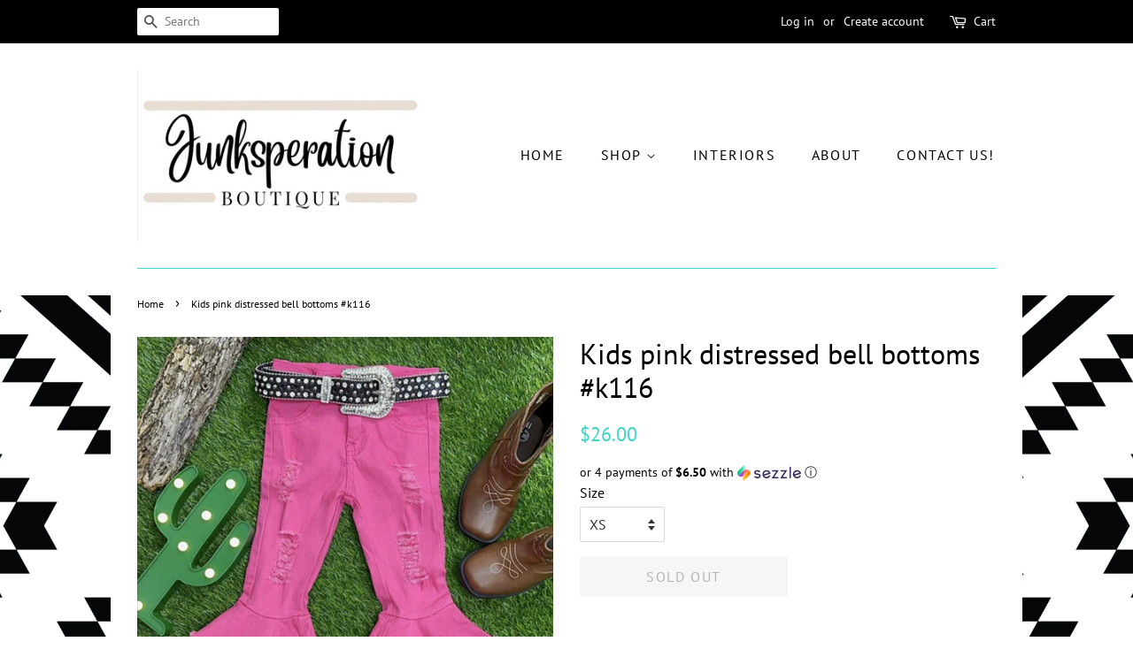

--- FILE ---
content_type: text/html; charset=utf-8
request_url: https://www.junksperation.com/products/kids-pink-distressed-bell-bottoms-k116
body_size: 16423
content:
<!doctype html>
<!--[if lt IE 7]><html class="no-js lt-ie9 lt-ie8 lt-ie7" lang="en"> <![endif]-->
<!--[if IE 7]><html class="no-js lt-ie9 lt-ie8" lang="en"> <![endif]-->
<!--[if IE 8]><html class="no-js lt-ie9" lang="en"> <![endif]-->
<!--[if IE 9 ]><html class="ie9 no-js"> <![endif]-->
<!--[if (gt IE 9)|!(IE)]><!--> <html class="no-js"> <!--<![endif]-->
<head>

  <!-- Basic page needs ================================================== -->
  <meta charset="utf-8">
  <meta http-equiv="X-UA-Compatible" content="IE=edge,chrome=1">

  
  <link rel="shortcut icon" href="//www.junksperation.com/cdn/shop/files/Junksperation_J_only_Logo_32x32.png?v=1613543673" type="image/png" />
  

  <!-- Title and description ================================================== -->
  <title>
  Kids pink distressed bell bottoms #k116 &ndash; Junksperation
  </title>

  

  <!-- Social meta ================================================== -->
  <!-- /snippets/social-meta-tags.liquid -->




<meta property="og:site_name" content="Junksperation">
<meta property="og:url" content="https://www.junksperation.com/products/kids-pink-distressed-bell-bottoms-k116">
<meta property="og:title" content="Kids pink distressed bell bottoms #k116">
<meta property="og:type" content="product">
<meta property="og:description" content="Your new favorite addiction!  At our one-of-a-kind boutique, we offer custom furniture, home decor, clothing & accessories. At Junksperation, we make all of your design projects come true!">

  <meta property="og:price:amount" content="26.00">
  <meta property="og:price:currency" content="USD">

<meta property="og:image" content="http://www.junksperation.com/cdn/shop/products/image_558ebaa9-7297-4994-ad59-af94b99b27fd_1200x1200.jpg?v=1681571716">
<meta property="og:image:secure_url" content="https://www.junksperation.com/cdn/shop/products/image_558ebaa9-7297-4994-ad59-af94b99b27fd_1200x1200.jpg?v=1681571716">


<meta name="twitter:card" content="summary_large_image">
<meta name="twitter:title" content="Kids pink distressed bell bottoms #k116">
<meta name="twitter:description" content="Your new favorite addiction!  At our one-of-a-kind boutique, we offer custom furniture, home decor, clothing & accessories. At Junksperation, we make all of your design projects come true!">


  <!-- Helpers ================================================== -->
  <link rel="canonical" href="https://www.junksperation.com/products/kids-pink-distressed-bell-bottoms-k116">
  <meta name="viewport" content="width=device-width,initial-scale=1">
  <meta name="theme-color" content="#3bd6c6">

  <!-- CSS ================================================== -->
  <link href="//www.junksperation.com/cdn/shop/t/5/assets/timber.scss.css?v=150826173848461025151759259456" rel="stylesheet" type="text/css" media="all" />
  <link href="//www.junksperation.com/cdn/shop/t/5/assets/theme.scss.css?v=146722085012957843021759259456" rel="stylesheet" type="text/css" media="all" />

  <script>
    window.theme = window.theme || {};

    var theme = {
      strings: {
        addToCart: "Add to Cart",
        soldOut: "Sold Out",
        unavailable: "Unavailable",
        zoomClose: "Close (Esc)",
        zoomPrev: "Previous (Left arrow key)",
        zoomNext: "Next (Right arrow key)",
        addressError: "Error looking up that address",
        addressNoResults: "No results for that address",
        addressQueryLimit: "You have exceeded the Google API usage limit. Consider upgrading to a \u003ca href=\"https:\/\/developers.google.com\/maps\/premium\/usage-limits\"\u003ePremium Plan\u003c\/a\u003e.",
        authError: "There was a problem authenticating your Google Maps API Key."
      },
      settings: {
        // Adding some settings to allow the editor to update correctly when they are changed
        enableWideLayout: false,
        typeAccentTransform: true,
        typeAccentSpacing: true,
        baseFontSize: '16px',
        headerBaseFontSize: '32px',
        accentFontSize: '16px'
      },
      variables: {
        mediaQueryMedium: 'screen and (max-width: 768px)',
        bpSmall: false
      },
      moneyFormat: "${{amount}}"
    }

    document.documentElement.className = document.documentElement.className.replace('no-js', 'supports-js');
  </script>

   
  <!-- Header hook for plugins ================================================== -->
  <script>window.performance && window.performance.mark && window.performance.mark('shopify.content_for_header.start');</script><meta id="shopify-digital-wallet" name="shopify-digital-wallet" content="/13405609/digital_wallets/dialog">
<meta name="shopify-checkout-api-token" content="249cb1cd064a0b3e44bb296545635210">
<link rel="alternate" type="application/json+oembed" href="https://www.junksperation.com/products/kids-pink-distressed-bell-bottoms-k116.oembed">
<script async="async" src="/checkouts/internal/preloads.js?locale=en-US"></script>
<link rel="preconnect" href="https://shop.app" crossorigin="anonymous">
<script async="async" src="https://shop.app/checkouts/internal/preloads.js?locale=en-US&shop_id=13405609" crossorigin="anonymous"></script>
<script id="apple-pay-shop-capabilities" type="application/json">{"shopId":13405609,"countryCode":"US","currencyCode":"USD","merchantCapabilities":["supports3DS"],"merchantId":"gid:\/\/shopify\/Shop\/13405609","merchantName":"Junksperation","requiredBillingContactFields":["postalAddress","email"],"requiredShippingContactFields":["postalAddress","email"],"shippingType":"shipping","supportedNetworks":["visa","masterCard","amex","discover","elo","jcb"],"total":{"type":"pending","label":"Junksperation","amount":"1.00"},"shopifyPaymentsEnabled":true,"supportsSubscriptions":true}</script>
<script id="shopify-features" type="application/json">{"accessToken":"249cb1cd064a0b3e44bb296545635210","betas":["rich-media-storefront-analytics"],"domain":"www.junksperation.com","predictiveSearch":true,"shopId":13405609,"locale":"en"}</script>
<script>var Shopify = Shopify || {};
Shopify.shop = "junksperation.myshopify.com";
Shopify.locale = "en";
Shopify.currency = {"active":"USD","rate":"1.0"};
Shopify.country = "US";
Shopify.theme = {"name":"Minimal [AP Edits 12\/19\/19]","id":78921793651,"schema_name":"Minimal","schema_version":"7.0.1","theme_store_id":380,"role":"main"};
Shopify.theme.handle = "null";
Shopify.theme.style = {"id":null,"handle":null};
Shopify.cdnHost = "www.junksperation.com/cdn";
Shopify.routes = Shopify.routes || {};
Shopify.routes.root = "/";</script>
<script type="module">!function(o){(o.Shopify=o.Shopify||{}).modules=!0}(window);</script>
<script>!function(o){function n(){var o=[];function n(){o.push(Array.prototype.slice.apply(arguments))}return n.q=o,n}var t=o.Shopify=o.Shopify||{};t.loadFeatures=n(),t.autoloadFeatures=n()}(window);</script>
<script>
  window.ShopifyPay = window.ShopifyPay || {};
  window.ShopifyPay.apiHost = "shop.app\/pay";
  window.ShopifyPay.redirectState = null;
</script>
<script id="shop-js-analytics" type="application/json">{"pageType":"product"}</script>
<script defer="defer" async type="module" src="//www.junksperation.com/cdn/shopifycloud/shop-js/modules/v2/client.init-shop-cart-sync_C5BV16lS.en.esm.js"></script>
<script defer="defer" async type="module" src="//www.junksperation.com/cdn/shopifycloud/shop-js/modules/v2/chunk.common_CygWptCX.esm.js"></script>
<script type="module">
  await import("//www.junksperation.com/cdn/shopifycloud/shop-js/modules/v2/client.init-shop-cart-sync_C5BV16lS.en.esm.js");
await import("//www.junksperation.com/cdn/shopifycloud/shop-js/modules/v2/chunk.common_CygWptCX.esm.js");

  window.Shopify.SignInWithShop?.initShopCartSync?.({"fedCMEnabled":true,"windoidEnabled":true});

</script>
<script>
  window.Shopify = window.Shopify || {};
  if (!window.Shopify.featureAssets) window.Shopify.featureAssets = {};
  window.Shopify.featureAssets['shop-js'] = {"shop-cart-sync":["modules/v2/client.shop-cart-sync_ZFArdW7E.en.esm.js","modules/v2/chunk.common_CygWptCX.esm.js"],"init-fed-cm":["modules/v2/client.init-fed-cm_CmiC4vf6.en.esm.js","modules/v2/chunk.common_CygWptCX.esm.js"],"shop-button":["modules/v2/client.shop-button_tlx5R9nI.en.esm.js","modules/v2/chunk.common_CygWptCX.esm.js"],"shop-cash-offers":["modules/v2/client.shop-cash-offers_DOA2yAJr.en.esm.js","modules/v2/chunk.common_CygWptCX.esm.js","modules/v2/chunk.modal_D71HUcav.esm.js"],"init-windoid":["modules/v2/client.init-windoid_sURxWdc1.en.esm.js","modules/v2/chunk.common_CygWptCX.esm.js"],"shop-toast-manager":["modules/v2/client.shop-toast-manager_ClPi3nE9.en.esm.js","modules/v2/chunk.common_CygWptCX.esm.js"],"init-shop-email-lookup-coordinator":["modules/v2/client.init-shop-email-lookup-coordinator_B8hsDcYM.en.esm.js","modules/v2/chunk.common_CygWptCX.esm.js"],"init-shop-cart-sync":["modules/v2/client.init-shop-cart-sync_C5BV16lS.en.esm.js","modules/v2/chunk.common_CygWptCX.esm.js"],"avatar":["modules/v2/client.avatar_BTnouDA3.en.esm.js"],"pay-button":["modules/v2/client.pay-button_FdsNuTd3.en.esm.js","modules/v2/chunk.common_CygWptCX.esm.js"],"init-customer-accounts":["modules/v2/client.init-customer-accounts_DxDtT_ad.en.esm.js","modules/v2/client.shop-login-button_C5VAVYt1.en.esm.js","modules/v2/chunk.common_CygWptCX.esm.js","modules/v2/chunk.modal_D71HUcav.esm.js"],"init-shop-for-new-customer-accounts":["modules/v2/client.init-shop-for-new-customer-accounts_ChsxoAhi.en.esm.js","modules/v2/client.shop-login-button_C5VAVYt1.en.esm.js","modules/v2/chunk.common_CygWptCX.esm.js","modules/v2/chunk.modal_D71HUcav.esm.js"],"shop-login-button":["modules/v2/client.shop-login-button_C5VAVYt1.en.esm.js","modules/v2/chunk.common_CygWptCX.esm.js","modules/v2/chunk.modal_D71HUcav.esm.js"],"init-customer-accounts-sign-up":["modules/v2/client.init-customer-accounts-sign-up_CPSyQ0Tj.en.esm.js","modules/v2/client.shop-login-button_C5VAVYt1.en.esm.js","modules/v2/chunk.common_CygWptCX.esm.js","modules/v2/chunk.modal_D71HUcav.esm.js"],"shop-follow-button":["modules/v2/client.shop-follow-button_Cva4Ekp9.en.esm.js","modules/v2/chunk.common_CygWptCX.esm.js","modules/v2/chunk.modal_D71HUcav.esm.js"],"checkout-modal":["modules/v2/client.checkout-modal_BPM8l0SH.en.esm.js","modules/v2/chunk.common_CygWptCX.esm.js","modules/v2/chunk.modal_D71HUcav.esm.js"],"lead-capture":["modules/v2/client.lead-capture_Bi8yE_yS.en.esm.js","modules/v2/chunk.common_CygWptCX.esm.js","modules/v2/chunk.modal_D71HUcav.esm.js"],"shop-login":["modules/v2/client.shop-login_D6lNrXab.en.esm.js","modules/v2/chunk.common_CygWptCX.esm.js","modules/v2/chunk.modal_D71HUcav.esm.js"],"payment-terms":["modules/v2/client.payment-terms_CZxnsJam.en.esm.js","modules/v2/chunk.common_CygWptCX.esm.js","modules/v2/chunk.modal_D71HUcav.esm.js"]};
</script>
<script id="__st">var __st={"a":13405609,"offset":-21600,"reqid":"76513075-4bfa-42ac-979d-dbc8c7a82415-1768596784","pageurl":"www.junksperation.com\/products\/kids-pink-distressed-bell-bottoms-k116","u":"835aef80f544","p":"product","rtyp":"product","rid":7127887609971};</script>
<script>window.ShopifyPaypalV4VisibilityTracking = true;</script>
<script id="captcha-bootstrap">!function(){'use strict';const t='contact',e='account',n='new_comment',o=[[t,t],['blogs',n],['comments',n],[t,'customer']],c=[[e,'customer_login'],[e,'guest_login'],[e,'recover_customer_password'],[e,'create_customer']],r=t=>t.map((([t,e])=>`form[action*='/${t}']:not([data-nocaptcha='true']) input[name='form_type'][value='${e}']`)).join(','),a=t=>()=>t?[...document.querySelectorAll(t)].map((t=>t.form)):[];function s(){const t=[...o],e=r(t);return a(e)}const i='password',u='form_key',d=['recaptcha-v3-token','g-recaptcha-response','h-captcha-response',i],f=()=>{try{return window.sessionStorage}catch{return}},m='__shopify_v',_=t=>t.elements[u];function p(t,e,n=!1){try{const o=window.sessionStorage,c=JSON.parse(o.getItem(e)),{data:r}=function(t){const{data:e,action:n}=t;return t[m]||n?{data:e,action:n}:{data:t,action:n}}(c);for(const[e,n]of Object.entries(r))t.elements[e]&&(t.elements[e].value=n);n&&o.removeItem(e)}catch(o){console.error('form repopulation failed',{error:o})}}const l='form_type',E='cptcha';function T(t){t.dataset[E]=!0}const w=window,h=w.document,L='Shopify',v='ce_forms',y='captcha';let A=!1;((t,e)=>{const n=(g='f06e6c50-85a8-45c8-87d0-21a2b65856fe',I='https://cdn.shopify.com/shopifycloud/storefront-forms-hcaptcha/ce_storefront_forms_captcha_hcaptcha.v1.5.2.iife.js',D={infoText:'Protected by hCaptcha',privacyText:'Privacy',termsText:'Terms'},(t,e,n)=>{const o=w[L][v],c=o.bindForm;if(c)return c(t,g,e,D).then(n);var r;o.q.push([[t,g,e,D],n]),r=I,A||(h.body.append(Object.assign(h.createElement('script'),{id:'captcha-provider',async:!0,src:r})),A=!0)});var g,I,D;w[L]=w[L]||{},w[L][v]=w[L][v]||{},w[L][v].q=[],w[L][y]=w[L][y]||{},w[L][y].protect=function(t,e){n(t,void 0,e),T(t)},Object.freeze(w[L][y]),function(t,e,n,w,h,L){const[v,y,A,g]=function(t,e,n){const i=e?o:[],u=t?c:[],d=[...i,...u],f=r(d),m=r(i),_=r(d.filter((([t,e])=>n.includes(e))));return[a(f),a(m),a(_),s()]}(w,h,L),I=t=>{const e=t.target;return e instanceof HTMLFormElement?e:e&&e.form},D=t=>v().includes(t);t.addEventListener('submit',(t=>{const e=I(t);if(!e)return;const n=D(e)&&!e.dataset.hcaptchaBound&&!e.dataset.recaptchaBound,o=_(e),c=g().includes(e)&&(!o||!o.value);(n||c)&&t.preventDefault(),c&&!n&&(function(t){try{if(!f())return;!function(t){const e=f();if(!e)return;const n=_(t);if(!n)return;const o=n.value;o&&e.removeItem(o)}(t);const e=Array.from(Array(32),(()=>Math.random().toString(36)[2])).join('');!function(t,e){_(t)||t.append(Object.assign(document.createElement('input'),{type:'hidden',name:u})),t.elements[u].value=e}(t,e),function(t,e){const n=f();if(!n)return;const o=[...t.querySelectorAll(`input[type='${i}']`)].map((({name:t})=>t)),c=[...d,...o],r={};for(const[a,s]of new FormData(t).entries())c.includes(a)||(r[a]=s);n.setItem(e,JSON.stringify({[m]:1,action:t.action,data:r}))}(t,e)}catch(e){console.error('failed to persist form',e)}}(e),e.submit())}));const S=(t,e)=>{t&&!t.dataset[E]&&(n(t,e.some((e=>e===t))),T(t))};for(const o of['focusin','change'])t.addEventListener(o,(t=>{const e=I(t);D(e)&&S(e,y())}));const B=e.get('form_key'),M=e.get(l),P=B&&M;t.addEventListener('DOMContentLoaded',(()=>{const t=y();if(P)for(const e of t)e.elements[l].value===M&&p(e,B);[...new Set([...A(),...v().filter((t=>'true'===t.dataset.shopifyCaptcha))])].forEach((e=>S(e,t)))}))}(h,new URLSearchParams(w.location.search),n,t,e,['guest_login'])})(!0,!0)}();</script>
<script integrity="sha256-4kQ18oKyAcykRKYeNunJcIwy7WH5gtpwJnB7kiuLZ1E=" data-source-attribution="shopify.loadfeatures" defer="defer" src="//www.junksperation.com/cdn/shopifycloud/storefront/assets/storefront/load_feature-a0a9edcb.js" crossorigin="anonymous"></script>
<script crossorigin="anonymous" defer="defer" src="//www.junksperation.com/cdn/shopifycloud/storefront/assets/shopify_pay/storefront-65b4c6d7.js?v=20250812"></script>
<script data-source-attribution="shopify.dynamic_checkout.dynamic.init">var Shopify=Shopify||{};Shopify.PaymentButton=Shopify.PaymentButton||{isStorefrontPortableWallets:!0,init:function(){window.Shopify.PaymentButton.init=function(){};var t=document.createElement("script");t.src="https://www.junksperation.com/cdn/shopifycloud/portable-wallets/latest/portable-wallets.en.js",t.type="module",document.head.appendChild(t)}};
</script>
<script data-source-attribution="shopify.dynamic_checkout.buyer_consent">
  function portableWalletsHideBuyerConsent(e){var t=document.getElementById("shopify-buyer-consent"),n=document.getElementById("shopify-subscription-policy-button");t&&n&&(t.classList.add("hidden"),t.setAttribute("aria-hidden","true"),n.removeEventListener("click",e))}function portableWalletsShowBuyerConsent(e){var t=document.getElementById("shopify-buyer-consent"),n=document.getElementById("shopify-subscription-policy-button");t&&n&&(t.classList.remove("hidden"),t.removeAttribute("aria-hidden"),n.addEventListener("click",e))}window.Shopify?.PaymentButton&&(window.Shopify.PaymentButton.hideBuyerConsent=portableWalletsHideBuyerConsent,window.Shopify.PaymentButton.showBuyerConsent=portableWalletsShowBuyerConsent);
</script>
<script data-source-attribution="shopify.dynamic_checkout.cart.bootstrap">document.addEventListener("DOMContentLoaded",(function(){function t(){return document.querySelector("shopify-accelerated-checkout-cart, shopify-accelerated-checkout")}if(t())Shopify.PaymentButton.init();else{new MutationObserver((function(e,n){t()&&(Shopify.PaymentButton.init(),n.disconnect())})).observe(document.body,{childList:!0,subtree:!0})}}));
</script>
<link id="shopify-accelerated-checkout-styles" rel="stylesheet" media="screen" href="https://www.junksperation.com/cdn/shopifycloud/portable-wallets/latest/accelerated-checkout-backwards-compat.css" crossorigin="anonymous">
<style id="shopify-accelerated-checkout-cart">
        #shopify-buyer-consent {
  margin-top: 1em;
  display: inline-block;
  width: 100%;
}

#shopify-buyer-consent.hidden {
  display: none;
}

#shopify-subscription-policy-button {
  background: none;
  border: none;
  padding: 0;
  text-decoration: underline;
  font-size: inherit;
  cursor: pointer;
}

#shopify-subscription-policy-button::before {
  box-shadow: none;
}

      </style>

<script>window.performance && window.performance.mark && window.performance.mark('shopify.content_for_header.end');</script>

  
<!--[if lt IE 9]>
<script src="//cdnjs.cloudflare.com/ajax/libs/html5shiv/3.7.2/html5shiv.min.js" type="text/javascript"></script>
<![endif]-->


  <script src="//www.junksperation.com/cdn/shop/t/5/assets/jquery-2.2.3.min.js?v=58211863146907186831576783195" type="text/javascript"></script>

  <!--[if (gt IE 9)|!(IE)]><!--><script src="//www.junksperation.com/cdn/shop/t/5/assets/lazysizes.min.js?v=177476512571513845041576783196" async="async"></script><!--<![endif]-->
  <!--[if lte IE 9]><script src="//www.junksperation.com/cdn/shop/t/5/assets/lazysizes.min.js?v=177476512571513845041576783196"></script><![endif]-->

  
  

<link href="https://monorail-edge.shopifysvc.com" rel="dns-prefetch">
<script>(function(){if ("sendBeacon" in navigator && "performance" in window) {try {var session_token_from_headers = performance.getEntriesByType('navigation')[0].serverTiming.find(x => x.name == '_s').description;} catch {var session_token_from_headers = undefined;}var session_cookie_matches = document.cookie.match(/_shopify_s=([^;]*)/);var session_token_from_cookie = session_cookie_matches && session_cookie_matches.length === 2 ? session_cookie_matches[1] : "";var session_token = session_token_from_headers || session_token_from_cookie || "";function handle_abandonment_event(e) {var entries = performance.getEntries().filter(function(entry) {return /monorail-edge.shopifysvc.com/.test(entry.name);});if (!window.abandonment_tracked && entries.length === 0) {window.abandonment_tracked = true;var currentMs = Date.now();var navigation_start = performance.timing.navigationStart;var payload = {shop_id: 13405609,url: window.location.href,navigation_start,duration: currentMs - navigation_start,session_token,page_type: "product"};window.navigator.sendBeacon("https://monorail-edge.shopifysvc.com/v1/produce", JSON.stringify({schema_id: "online_store_buyer_site_abandonment/1.1",payload: payload,metadata: {event_created_at_ms: currentMs,event_sent_at_ms: currentMs}}));}}window.addEventListener('pagehide', handle_abandonment_event);}}());</script>
<script id="web-pixels-manager-setup">(function e(e,d,r,n,o){if(void 0===o&&(o={}),!Boolean(null===(a=null===(i=window.Shopify)||void 0===i?void 0:i.analytics)||void 0===a?void 0:a.replayQueue)){var i,a;window.Shopify=window.Shopify||{};var t=window.Shopify;t.analytics=t.analytics||{};var s=t.analytics;s.replayQueue=[],s.publish=function(e,d,r){return s.replayQueue.push([e,d,r]),!0};try{self.performance.mark("wpm:start")}catch(e){}var l=function(){var e={modern:/Edge?\/(1{2}[4-9]|1[2-9]\d|[2-9]\d{2}|\d{4,})\.\d+(\.\d+|)|Firefox\/(1{2}[4-9]|1[2-9]\d|[2-9]\d{2}|\d{4,})\.\d+(\.\d+|)|Chrom(ium|e)\/(9{2}|\d{3,})\.\d+(\.\d+|)|(Maci|X1{2}).+ Version\/(15\.\d+|(1[6-9]|[2-9]\d|\d{3,})\.\d+)([,.]\d+|)( \(\w+\)|)( Mobile\/\w+|) Safari\/|Chrome.+OPR\/(9{2}|\d{3,})\.\d+\.\d+|(CPU[ +]OS|iPhone[ +]OS|CPU[ +]iPhone|CPU IPhone OS|CPU iPad OS)[ +]+(15[._]\d+|(1[6-9]|[2-9]\d|\d{3,})[._]\d+)([._]\d+|)|Android:?[ /-](13[3-9]|1[4-9]\d|[2-9]\d{2}|\d{4,})(\.\d+|)(\.\d+|)|Android.+Firefox\/(13[5-9]|1[4-9]\d|[2-9]\d{2}|\d{4,})\.\d+(\.\d+|)|Android.+Chrom(ium|e)\/(13[3-9]|1[4-9]\d|[2-9]\d{2}|\d{4,})\.\d+(\.\d+|)|SamsungBrowser\/([2-9]\d|\d{3,})\.\d+/,legacy:/Edge?\/(1[6-9]|[2-9]\d|\d{3,})\.\d+(\.\d+|)|Firefox\/(5[4-9]|[6-9]\d|\d{3,})\.\d+(\.\d+|)|Chrom(ium|e)\/(5[1-9]|[6-9]\d|\d{3,})\.\d+(\.\d+|)([\d.]+$|.*Safari\/(?![\d.]+ Edge\/[\d.]+$))|(Maci|X1{2}).+ Version\/(10\.\d+|(1[1-9]|[2-9]\d|\d{3,})\.\d+)([,.]\d+|)( \(\w+\)|)( Mobile\/\w+|) Safari\/|Chrome.+OPR\/(3[89]|[4-9]\d|\d{3,})\.\d+\.\d+|(CPU[ +]OS|iPhone[ +]OS|CPU[ +]iPhone|CPU IPhone OS|CPU iPad OS)[ +]+(10[._]\d+|(1[1-9]|[2-9]\d|\d{3,})[._]\d+)([._]\d+|)|Android:?[ /-](13[3-9]|1[4-9]\d|[2-9]\d{2}|\d{4,})(\.\d+|)(\.\d+|)|Mobile Safari.+OPR\/([89]\d|\d{3,})\.\d+\.\d+|Android.+Firefox\/(13[5-9]|1[4-9]\d|[2-9]\d{2}|\d{4,})\.\d+(\.\d+|)|Android.+Chrom(ium|e)\/(13[3-9]|1[4-9]\d|[2-9]\d{2}|\d{4,})\.\d+(\.\d+|)|Android.+(UC? ?Browser|UCWEB|U3)[ /]?(15\.([5-9]|\d{2,})|(1[6-9]|[2-9]\d|\d{3,})\.\d+)\.\d+|SamsungBrowser\/(5\.\d+|([6-9]|\d{2,})\.\d+)|Android.+MQ{2}Browser\/(14(\.(9|\d{2,})|)|(1[5-9]|[2-9]\d|\d{3,})(\.\d+|))(\.\d+|)|K[Aa][Ii]OS\/(3\.\d+|([4-9]|\d{2,})\.\d+)(\.\d+|)/},d=e.modern,r=e.legacy,n=navigator.userAgent;return n.match(d)?"modern":n.match(r)?"legacy":"unknown"}(),u="modern"===l?"modern":"legacy",c=(null!=n?n:{modern:"",legacy:""})[u],f=function(e){return[e.baseUrl,"/wpm","/b",e.hashVersion,"modern"===e.buildTarget?"m":"l",".js"].join("")}({baseUrl:d,hashVersion:r,buildTarget:u}),m=function(e){var d=e.version,r=e.bundleTarget,n=e.surface,o=e.pageUrl,i=e.monorailEndpoint;return{emit:function(e){var a=e.status,t=e.errorMsg,s=(new Date).getTime(),l=JSON.stringify({metadata:{event_sent_at_ms:s},events:[{schema_id:"web_pixels_manager_load/3.1",payload:{version:d,bundle_target:r,page_url:o,status:a,surface:n,error_msg:t},metadata:{event_created_at_ms:s}}]});if(!i)return console&&console.warn&&console.warn("[Web Pixels Manager] No Monorail endpoint provided, skipping logging."),!1;try{return self.navigator.sendBeacon.bind(self.navigator)(i,l)}catch(e){}var u=new XMLHttpRequest;try{return u.open("POST",i,!0),u.setRequestHeader("Content-Type","text/plain"),u.send(l),!0}catch(e){return console&&console.warn&&console.warn("[Web Pixels Manager] Got an unhandled error while logging to Monorail."),!1}}}}({version:r,bundleTarget:l,surface:e.surface,pageUrl:self.location.href,monorailEndpoint:e.monorailEndpoint});try{o.browserTarget=l,function(e){var d=e.src,r=e.async,n=void 0===r||r,o=e.onload,i=e.onerror,a=e.sri,t=e.scriptDataAttributes,s=void 0===t?{}:t,l=document.createElement("script"),u=document.querySelector("head"),c=document.querySelector("body");if(l.async=n,l.src=d,a&&(l.integrity=a,l.crossOrigin="anonymous"),s)for(var f in s)if(Object.prototype.hasOwnProperty.call(s,f))try{l.dataset[f]=s[f]}catch(e){}if(o&&l.addEventListener("load",o),i&&l.addEventListener("error",i),u)u.appendChild(l);else{if(!c)throw new Error("Did not find a head or body element to append the script");c.appendChild(l)}}({src:f,async:!0,onload:function(){if(!function(){var e,d;return Boolean(null===(d=null===(e=window.Shopify)||void 0===e?void 0:e.analytics)||void 0===d?void 0:d.initialized)}()){var d=window.webPixelsManager.init(e)||void 0;if(d){var r=window.Shopify.analytics;r.replayQueue.forEach((function(e){var r=e[0],n=e[1],o=e[2];d.publishCustomEvent(r,n,o)})),r.replayQueue=[],r.publish=d.publishCustomEvent,r.visitor=d.visitor,r.initialized=!0}}},onerror:function(){return m.emit({status:"failed",errorMsg:"".concat(f," has failed to load")})},sri:function(e){var d=/^sha384-[A-Za-z0-9+/=]+$/;return"string"==typeof e&&d.test(e)}(c)?c:"",scriptDataAttributes:o}),m.emit({status:"loading"})}catch(e){m.emit({status:"failed",errorMsg:(null==e?void 0:e.message)||"Unknown error"})}}})({shopId: 13405609,storefrontBaseUrl: "https://www.junksperation.com",extensionsBaseUrl: "https://extensions.shopifycdn.com/cdn/shopifycloud/web-pixels-manager",monorailEndpoint: "https://monorail-edge.shopifysvc.com/unstable/produce_batch",surface: "storefront-renderer",enabledBetaFlags: ["2dca8a86"],webPixelsConfigList: [{"id":"338067571","configuration":"{\"pixelCode\":\"CI6CT7BC77U0Q2TEPQA0\"}","eventPayloadVersion":"v1","runtimeContext":"STRICT","scriptVersion":"22e92c2ad45662f435e4801458fb78cc","type":"APP","apiClientId":4383523,"privacyPurposes":["ANALYTICS","MARKETING","SALE_OF_DATA"],"dataSharingAdjustments":{"protectedCustomerApprovalScopes":["read_customer_address","read_customer_email","read_customer_name","read_customer_personal_data","read_customer_phone"]}},{"id":"140083315","configuration":"{\"pixel_id\":\"292858468199862\",\"pixel_type\":\"facebook_pixel\",\"metaapp_system_user_token\":\"-\"}","eventPayloadVersion":"v1","runtimeContext":"OPEN","scriptVersion":"ca16bc87fe92b6042fbaa3acc2fbdaa6","type":"APP","apiClientId":2329312,"privacyPurposes":["ANALYTICS","MARKETING","SALE_OF_DATA"],"dataSharingAdjustments":{"protectedCustomerApprovalScopes":["read_customer_address","read_customer_email","read_customer_name","read_customer_personal_data","read_customer_phone"]}},{"id":"shopify-app-pixel","configuration":"{}","eventPayloadVersion":"v1","runtimeContext":"STRICT","scriptVersion":"0450","apiClientId":"shopify-pixel","type":"APP","privacyPurposes":["ANALYTICS","MARKETING"]},{"id":"shopify-custom-pixel","eventPayloadVersion":"v1","runtimeContext":"LAX","scriptVersion":"0450","apiClientId":"shopify-pixel","type":"CUSTOM","privacyPurposes":["ANALYTICS","MARKETING"]}],isMerchantRequest: false,initData: {"shop":{"name":"Junksperation","paymentSettings":{"currencyCode":"USD"},"myshopifyDomain":"junksperation.myshopify.com","countryCode":"US","storefrontUrl":"https:\/\/www.junksperation.com"},"customer":null,"cart":null,"checkout":null,"productVariants":[{"price":{"amount":26.0,"currencyCode":"USD"},"product":{"title":"Kids pink distressed bell bottoms #k116","vendor":"Kayla Pierce","id":"7127887609971","untranslatedTitle":"Kids pink distressed bell bottoms #k116","url":"\/products\/kids-pink-distressed-bell-bottoms-k116","type":""},"id":"40792797118579","image":{"src":"\/\/www.junksperation.com\/cdn\/shop\/products\/image_558ebaa9-7297-4994-ad59-af94b99b27fd.jpg?v=1681571716"},"sku":null,"title":"XS","untranslatedTitle":"XS"},{"price":{"amount":26.0,"currencyCode":"USD"},"product":{"title":"Kids pink distressed bell bottoms #k116","vendor":"Kayla Pierce","id":"7127887609971","untranslatedTitle":"Kids pink distressed bell bottoms #k116","url":"\/products\/kids-pink-distressed-bell-bottoms-k116","type":""},"id":"40792797151347","image":{"src":"\/\/www.junksperation.com\/cdn\/shop\/products\/image_558ebaa9-7297-4994-ad59-af94b99b27fd.jpg?v=1681571716"},"sku":null,"title":"2XS","untranslatedTitle":"2XS"},{"price":{"amount":26.0,"currencyCode":"USD"},"product":{"title":"Kids pink distressed bell bottoms #k116","vendor":"Kayla Pierce","id":"7127887609971","untranslatedTitle":"Kids pink distressed bell bottoms #k116","url":"\/products\/kids-pink-distressed-bell-bottoms-k116","type":""},"id":"40792797184115","image":{"src":"\/\/www.junksperation.com\/cdn\/shop\/products\/image_558ebaa9-7297-4994-ad59-af94b99b27fd.jpg?v=1681571716"},"sku":null,"title":"Small","untranslatedTitle":"Small"},{"price":{"amount":26.0,"currencyCode":"USD"},"product":{"title":"Kids pink distressed bell bottoms #k116","vendor":"Kayla Pierce","id":"7127887609971","untranslatedTitle":"Kids pink distressed bell bottoms #k116","url":"\/products\/kids-pink-distressed-bell-bottoms-k116","type":""},"id":"40792797216883","image":{"src":"\/\/www.junksperation.com\/cdn\/shop\/products\/image_558ebaa9-7297-4994-ad59-af94b99b27fd.jpg?v=1681571716"},"sku":null,"title":"Medium","untranslatedTitle":"Medium"}],"purchasingCompany":null},},"https://www.junksperation.com/cdn","fcfee988w5aeb613cpc8e4bc33m6693e112",{"modern":"","legacy":""},{"shopId":"13405609","storefrontBaseUrl":"https:\/\/www.junksperation.com","extensionBaseUrl":"https:\/\/extensions.shopifycdn.com\/cdn\/shopifycloud\/web-pixels-manager","surface":"storefront-renderer","enabledBetaFlags":"[\"2dca8a86\"]","isMerchantRequest":"false","hashVersion":"fcfee988w5aeb613cpc8e4bc33m6693e112","publish":"custom","events":"[[\"page_viewed\",{}],[\"product_viewed\",{\"productVariant\":{\"price\":{\"amount\":26.0,\"currencyCode\":\"USD\"},\"product\":{\"title\":\"Kids pink distressed bell bottoms #k116\",\"vendor\":\"Kayla Pierce\",\"id\":\"7127887609971\",\"untranslatedTitle\":\"Kids pink distressed bell bottoms #k116\",\"url\":\"\/products\/kids-pink-distressed-bell-bottoms-k116\",\"type\":\"\"},\"id\":\"40792797118579\",\"image\":{\"src\":\"\/\/www.junksperation.com\/cdn\/shop\/products\/image_558ebaa9-7297-4994-ad59-af94b99b27fd.jpg?v=1681571716\"},\"sku\":null,\"title\":\"XS\",\"untranslatedTitle\":\"XS\"}}]]"});</script><script>
  window.ShopifyAnalytics = window.ShopifyAnalytics || {};
  window.ShopifyAnalytics.meta = window.ShopifyAnalytics.meta || {};
  window.ShopifyAnalytics.meta.currency = 'USD';
  var meta = {"product":{"id":7127887609971,"gid":"gid:\/\/shopify\/Product\/7127887609971","vendor":"Kayla Pierce","type":"","handle":"kids-pink-distressed-bell-bottoms-k116","variants":[{"id":40792797118579,"price":2600,"name":"Kids pink distressed bell bottoms #k116 - XS","public_title":"XS","sku":null},{"id":40792797151347,"price":2600,"name":"Kids pink distressed bell bottoms #k116 - 2XS","public_title":"2XS","sku":null},{"id":40792797184115,"price":2600,"name":"Kids pink distressed bell bottoms #k116 - Small","public_title":"Small","sku":null},{"id":40792797216883,"price":2600,"name":"Kids pink distressed bell bottoms #k116 - Medium","public_title":"Medium","sku":null}],"remote":false},"page":{"pageType":"product","resourceType":"product","resourceId":7127887609971,"requestId":"76513075-4bfa-42ac-979d-dbc8c7a82415-1768596784"}};
  for (var attr in meta) {
    window.ShopifyAnalytics.meta[attr] = meta[attr];
  }
</script>
<script class="analytics">
  (function () {
    var customDocumentWrite = function(content) {
      var jquery = null;

      if (window.jQuery) {
        jquery = window.jQuery;
      } else if (window.Checkout && window.Checkout.$) {
        jquery = window.Checkout.$;
      }

      if (jquery) {
        jquery('body').append(content);
      }
    };

    var hasLoggedConversion = function(token) {
      if (token) {
        return document.cookie.indexOf('loggedConversion=' + token) !== -1;
      }
      return false;
    }

    var setCookieIfConversion = function(token) {
      if (token) {
        var twoMonthsFromNow = new Date(Date.now());
        twoMonthsFromNow.setMonth(twoMonthsFromNow.getMonth() + 2);

        document.cookie = 'loggedConversion=' + token + '; expires=' + twoMonthsFromNow;
      }
    }

    var trekkie = window.ShopifyAnalytics.lib = window.trekkie = window.trekkie || [];
    if (trekkie.integrations) {
      return;
    }
    trekkie.methods = [
      'identify',
      'page',
      'ready',
      'track',
      'trackForm',
      'trackLink'
    ];
    trekkie.factory = function(method) {
      return function() {
        var args = Array.prototype.slice.call(arguments);
        args.unshift(method);
        trekkie.push(args);
        return trekkie;
      };
    };
    for (var i = 0; i < trekkie.methods.length; i++) {
      var key = trekkie.methods[i];
      trekkie[key] = trekkie.factory(key);
    }
    trekkie.load = function(config) {
      trekkie.config = config || {};
      trekkie.config.initialDocumentCookie = document.cookie;
      var first = document.getElementsByTagName('script')[0];
      var script = document.createElement('script');
      script.type = 'text/javascript';
      script.onerror = function(e) {
        var scriptFallback = document.createElement('script');
        scriptFallback.type = 'text/javascript';
        scriptFallback.onerror = function(error) {
                var Monorail = {
      produce: function produce(monorailDomain, schemaId, payload) {
        var currentMs = new Date().getTime();
        var event = {
          schema_id: schemaId,
          payload: payload,
          metadata: {
            event_created_at_ms: currentMs,
            event_sent_at_ms: currentMs
          }
        };
        return Monorail.sendRequest("https://" + monorailDomain + "/v1/produce", JSON.stringify(event));
      },
      sendRequest: function sendRequest(endpointUrl, payload) {
        // Try the sendBeacon API
        if (window && window.navigator && typeof window.navigator.sendBeacon === 'function' && typeof window.Blob === 'function' && !Monorail.isIos12()) {
          var blobData = new window.Blob([payload], {
            type: 'text/plain'
          });

          if (window.navigator.sendBeacon(endpointUrl, blobData)) {
            return true;
          } // sendBeacon was not successful

        } // XHR beacon

        var xhr = new XMLHttpRequest();

        try {
          xhr.open('POST', endpointUrl);
          xhr.setRequestHeader('Content-Type', 'text/plain');
          xhr.send(payload);
        } catch (e) {
          console.log(e);
        }

        return false;
      },
      isIos12: function isIos12() {
        return window.navigator.userAgent.lastIndexOf('iPhone; CPU iPhone OS 12_') !== -1 || window.navigator.userAgent.lastIndexOf('iPad; CPU OS 12_') !== -1;
      }
    };
    Monorail.produce('monorail-edge.shopifysvc.com',
      'trekkie_storefront_load_errors/1.1',
      {shop_id: 13405609,
      theme_id: 78921793651,
      app_name: "storefront",
      context_url: window.location.href,
      source_url: "//www.junksperation.com/cdn/s/trekkie.storefront.cd680fe47e6c39ca5d5df5f0a32d569bc48c0f27.min.js"});

        };
        scriptFallback.async = true;
        scriptFallback.src = '//www.junksperation.com/cdn/s/trekkie.storefront.cd680fe47e6c39ca5d5df5f0a32d569bc48c0f27.min.js';
        first.parentNode.insertBefore(scriptFallback, first);
      };
      script.async = true;
      script.src = '//www.junksperation.com/cdn/s/trekkie.storefront.cd680fe47e6c39ca5d5df5f0a32d569bc48c0f27.min.js';
      first.parentNode.insertBefore(script, first);
    };
    trekkie.load(
      {"Trekkie":{"appName":"storefront","development":false,"defaultAttributes":{"shopId":13405609,"isMerchantRequest":null,"themeId":78921793651,"themeCityHash":"4869716469350153707","contentLanguage":"en","currency":"USD","eventMetadataId":"bac048b3-ff52-4f59-a0e0-9733e429ecb7"},"isServerSideCookieWritingEnabled":true,"monorailRegion":"shop_domain","enabledBetaFlags":["65f19447"]},"Session Attribution":{},"S2S":{"facebookCapiEnabled":true,"source":"trekkie-storefront-renderer","apiClientId":580111}}
    );

    var loaded = false;
    trekkie.ready(function() {
      if (loaded) return;
      loaded = true;

      window.ShopifyAnalytics.lib = window.trekkie;

      var originalDocumentWrite = document.write;
      document.write = customDocumentWrite;
      try { window.ShopifyAnalytics.merchantGoogleAnalytics.call(this); } catch(error) {};
      document.write = originalDocumentWrite;

      window.ShopifyAnalytics.lib.page(null,{"pageType":"product","resourceType":"product","resourceId":7127887609971,"requestId":"76513075-4bfa-42ac-979d-dbc8c7a82415-1768596784","shopifyEmitted":true});

      var match = window.location.pathname.match(/checkouts\/(.+)\/(thank_you|post_purchase)/)
      var token = match? match[1]: undefined;
      if (!hasLoggedConversion(token)) {
        setCookieIfConversion(token);
        window.ShopifyAnalytics.lib.track("Viewed Product",{"currency":"USD","variantId":40792797118579,"productId":7127887609971,"productGid":"gid:\/\/shopify\/Product\/7127887609971","name":"Kids pink distressed bell bottoms #k116 - XS","price":"26.00","sku":null,"brand":"Kayla Pierce","variant":"XS","category":"","nonInteraction":true,"remote":false},undefined,undefined,{"shopifyEmitted":true});
      window.ShopifyAnalytics.lib.track("monorail:\/\/trekkie_storefront_viewed_product\/1.1",{"currency":"USD","variantId":40792797118579,"productId":7127887609971,"productGid":"gid:\/\/shopify\/Product\/7127887609971","name":"Kids pink distressed bell bottoms #k116 - XS","price":"26.00","sku":null,"brand":"Kayla Pierce","variant":"XS","category":"","nonInteraction":true,"remote":false,"referer":"https:\/\/www.junksperation.com\/products\/kids-pink-distressed-bell-bottoms-k116"});
      }
    });


        var eventsListenerScript = document.createElement('script');
        eventsListenerScript.async = true;
        eventsListenerScript.src = "//www.junksperation.com/cdn/shopifycloud/storefront/assets/shop_events_listener-3da45d37.js";
        document.getElementsByTagName('head')[0].appendChild(eventsListenerScript);

})();</script>
<script
  defer
  src="https://www.junksperation.com/cdn/shopifycloud/perf-kit/shopify-perf-kit-3.0.4.min.js"
  data-application="storefront-renderer"
  data-shop-id="13405609"
  data-render-region="gcp-us-central1"
  data-page-type="product"
  data-theme-instance-id="78921793651"
  data-theme-name="Minimal"
  data-theme-version="7.0.1"
  data-monorail-region="shop_domain"
  data-resource-timing-sampling-rate="10"
  data-shs="true"
  data-shs-beacon="true"
  data-shs-export-with-fetch="true"
  data-shs-logs-sample-rate="1"
  data-shs-beacon-endpoint="https://www.junksperation.com/api/collect"
></script>
</head>

<body id="kids-pink-distressed-bell-bottoms-k116" class="template-product" >

  <div id="shopify-section-header" class="shopify-section"><style>
  .logo__image-wrapper {
    max-width: 450px;
  }
  /*================= If logo is above navigation ================== */
  

  /*============ If logo is on the same line as navigation ============ */
  
    .site-header .grid--full {
      border-bottom: 1px solid #3bd6c6;
      padding-bottom: 30px;
    }
  


  
    @media screen and (min-width: 769px) {
      .site-nav {
        text-align: right!important;
      }
    }
  
</style>

<div data-section-id="header" data-section-type="header-section">
  <div class="header-bar">
    <div class="wrapper medium-down--hide">
      <div class="post-large--display-table">

        
          <div class="header-bar__left post-large--display-table-cell">

            

            

            
              <div class="header-bar__module header-bar__search">
                


  <form action="/search" method="get" class="header-bar__search-form clearfix" role="search">
    
    <button type="submit" class="btn btn--search icon-fallback-text header-bar__search-submit">
      <span class="icon icon-search" aria-hidden="true"></span>
      <span class="fallback-text">Search</span>
    </button>
    <input type="search" name="q" value="" aria-label="Search" class="header-bar__search-input" placeholder="Search">
  </form>


              </div>
            

          </div>
        

        <div class="header-bar__right post-large--display-table-cell">

          
            <ul class="header-bar__module header-bar__module--list">
              
                <li>
                  <a href="https://www.junksperation.com/customer_authentication/redirect?locale=en&amp;region_country=US" id="customer_login_link">Log in</a>
                </li>
                <li>or</li>
                <li>
                  <a href="https://shopify.com/13405609/account?locale=en" id="customer_register_link">Create account</a>
                </li>
              
            </ul>
          

          <div class="header-bar__module">
            <span class="header-bar__sep" aria-hidden="true"></span>
            <a href="/cart" class="cart-page-link">
              <span class="icon icon-cart header-bar__cart-icon" aria-hidden="true"></span>
            </a>
          </div>

          <div class="header-bar__module">
            <a href="/cart" class="cart-page-link">
              Cart
              <span class="cart-count header-bar__cart-count hidden-count">0</span>
            </a>
          </div>

          
            
          

        </div>
      </div>
    </div>

    <div class="wrapper post-large--hide announcement-bar--mobile">
      
    </div>

    <div class="wrapper post-large--hide">
      
        <button type="button" class="mobile-nav-trigger" id="MobileNavTrigger" aria-controls="MobileNav" aria-expanded="false">
          <span class="icon icon-hamburger" aria-hidden="true"></span>
          Menu
        </button>
      
      <a href="/cart" class="cart-page-link mobile-cart-page-link">
        <span class="icon icon-cart header-bar__cart-icon" aria-hidden="true"></span>
        Cart <span class="cart-count hidden-count">0</span>
      </a>
    </div>
    <nav role="navigation">
  <ul id="MobileNav" class="mobile-nav post-large--hide">
    
      
        <li class="mobile-nav__link">
          <a
            href="/"
            class="mobile-nav"
            >
            Home
          </a>
        </li>
      
    
      
        
        <li class="mobile-nav__link" aria-haspopup="true">
          <a
            href="/"
            class="mobile-nav__sublist-trigger"
            aria-controls="MobileNav-Parent-2"
            aria-expanded="false">
            Shop
            <span class="icon-fallback-text mobile-nav__sublist-expand" aria-hidden="true">
  <span class="icon icon-plus" aria-hidden="true"></span>
  <span class="fallback-text">+</span>
</span>
<span class="icon-fallback-text mobile-nav__sublist-contract" aria-hidden="true">
  <span class="icon icon-minus" aria-hidden="true"></span>
  <span class="fallback-text">-</span>
</span>

          </a>
          <ul
            id="MobileNav-Parent-2"
            class="mobile-nav__sublist">
            
            
              
                <li class="mobile-nav__sublist-link">
                  <a
                    href="/collections/sale"
                    >
                    Sale
                  </a>
                </li>
              
            
              
                <li class="mobile-nav__sublist-link">
                  <a
                    href="/collections/womens-clothing"
                    >
                    Women&#39;s Clothing
                  </a>
                </li>
              
            
              
                <li class="mobile-nav__sublist-link">
                  <a
                    href="/collections/kids"
                    >
                    Kids
                  </a>
                </li>
              
            
              
                <li class="mobile-nav__sublist-link">
                  <a
                    href="/collections/accessories"
                    >
                    Accessories
                  </a>
                </li>
              
            
              
                <li class="mobile-nav__sublist-link">
                  <a
                    href="/collections/purses-wallets"
                    >
                    Purses/Wallets
                  </a>
                </li>
              
            
              
                <li class="mobile-nav__sublist-link">
                  <a
                    href="/collections/home-decor"
                    >
                    Home Decor
                  </a>
                </li>
              
            
              
                <li class="mobile-nav__sublist-link">
                  <a
                    href="/collections/koozies-mugs-cups"
                    >
                    Koozies/Mugs/Cups
                  </a>
                </li>
              
            
              
                <li class="mobile-nav__sublist-link">
                  <a
                    href="/collections/cards-books-notepads"
                    >
                    Cards/Books/Notepads
                  </a>
                </li>
              
            
          </ul>
        </li>
      
    
      
        <li class="mobile-nav__link">
          <a
            href="/collections/interiors"
            class="mobile-nav"
            >
            Interiors
          </a>
        </li>
      
    
      
        <li class="mobile-nav__link">
          <a
            href="/pages/about"
            class="mobile-nav"
            >
            About
          </a>
        </li>
      
    
      
        <li class="mobile-nav__link">
          <a
            href="/pages/contact-us"
            class="mobile-nav"
            >
            Contact Us!
          </a>
        </li>
      
    

    
      
        <li class="mobile-nav__link">
          <a href="https://www.junksperation.com/customer_authentication/redirect?locale=en&amp;region_country=US" id="customer_login_link">Log in</a>
        </li>
        <li class="mobile-nav__link">
          <a href="https://shopify.com/13405609/account?locale=en" id="customer_register_link">Create account</a>
        </li>
      
    

    <li class="mobile-nav__link">
      
        <div class="header-bar__module header-bar__search">
          


  <form action="/search" method="get" class="header-bar__search-form clearfix" role="search">
    
    <button type="submit" class="btn btn--search icon-fallback-text header-bar__search-submit">
      <span class="icon icon-search" aria-hidden="true"></span>
      <span class="fallback-text">Search</span>
    </button>
    <input type="search" name="q" value="" aria-label="Search" class="header-bar__search-input" placeholder="Search">
  </form>


        </div>
      
    </li>
  </ul>
</nav>

  </div>

  <header class="site-header" role="banner">
    <div class="wrapper">

      
        <div class="grid--full post-large--display-table">
          <div class="grid__item post-large--one-third post-large--display-table-cell">
            
              <div class="h1 site-header__logo" itemscope itemtype="http://schema.org/Organization">
            
              
                <noscript>
                  
                  <div class="logo__image-wrapper">
                    <img src="//www.junksperation.com/cdn/shop/files/Junk_Logo2_450x.jpg?v=1712775701" alt="Junksperation" />
                  </div>
                </noscript>
                <div class="logo__image-wrapper supports-js">
                  <a href="/" itemprop="url" style="padding-top:60.13011152416357%;">
                    
                    <img class="logo__image lazyload"
                         src="//www.junksperation.com/cdn/shop/files/Junk_Logo2_300x300.jpg?v=1712775701"
                         data-src="//www.junksperation.com/cdn/shop/files/Junk_Logo2_{width}x.jpg?v=1712775701"
                         data-widths="[120, 180, 360, 540, 720, 900, 1080, 1296, 1512, 1728, 1944, 2048]"
                         data-aspectratio="1.6630602782071098"
                         data-sizes="auto"
                         alt="Junksperation"
                         itemprop="logo">
                  </a>
                </div>
              
            
              </div>
            
          </div>
          <div class="grid__item post-large--two-thirds post-large--display-table-cell medium-down--hide">
            
<nav>
  <ul class="site-nav" id="AccessibleNav">
    
      
        <li>
          <a
            href="/"
            class="site-nav__link"
            data-meganav-type="child"
            >
              Home
          </a>
        </li>
      
    
      
      
        <li 
          class="site-nav--has-dropdown "
          aria-haspopup="true">
          <a
            href="/"
            class="site-nav__link"
            data-meganav-type="parent"
            aria-controls="MenuParent-2"
            aria-expanded="false"
            >
              Shop
              <span class="icon icon-arrow-down" aria-hidden="true"></span>
          </a>
          <ul
            id="MenuParent-2"
            class="site-nav__dropdown "
            data-meganav-dropdown>
            
              
                <li>
                  <a
                    href="/collections/sale"
                    class="site-nav__link"
                    data-meganav-type="child"
                    
                    tabindex="-1">
                      Sale
                  </a>
                </li>
              
            
              
                <li>
                  <a
                    href="/collections/womens-clothing"
                    class="site-nav__link"
                    data-meganav-type="child"
                    
                    tabindex="-1">
                      Women&#39;s Clothing
                  </a>
                </li>
              
            
              
                <li>
                  <a
                    href="/collections/kids"
                    class="site-nav__link"
                    data-meganav-type="child"
                    
                    tabindex="-1">
                      Kids
                  </a>
                </li>
              
            
              
                <li>
                  <a
                    href="/collections/accessories"
                    class="site-nav__link"
                    data-meganav-type="child"
                    
                    tabindex="-1">
                      Accessories
                  </a>
                </li>
              
            
              
                <li>
                  <a
                    href="/collections/purses-wallets"
                    class="site-nav__link"
                    data-meganav-type="child"
                    
                    tabindex="-1">
                      Purses/Wallets
                  </a>
                </li>
              
            
              
                <li>
                  <a
                    href="/collections/home-decor"
                    class="site-nav__link"
                    data-meganav-type="child"
                    
                    tabindex="-1">
                      Home Decor
                  </a>
                </li>
              
            
              
                <li>
                  <a
                    href="/collections/koozies-mugs-cups"
                    class="site-nav__link"
                    data-meganav-type="child"
                    
                    tabindex="-1">
                      Koozies/Mugs/Cups
                  </a>
                </li>
              
            
              
                <li>
                  <a
                    href="/collections/cards-books-notepads"
                    class="site-nav__link"
                    data-meganav-type="child"
                    
                    tabindex="-1">
                      Cards/Books/Notepads
                  </a>
                </li>
              
            
          </ul>
        </li>
      
    
      
        <li>
          <a
            href="/collections/interiors"
            class="site-nav__link"
            data-meganav-type="child"
            >
              Interiors
          </a>
        </li>
      
    
      
        <li>
          <a
            href="/pages/about"
            class="site-nav__link"
            data-meganav-type="child"
            >
              About
          </a>
        </li>
      
    
      
        <li>
          <a
            href="/pages/contact-us"
            class="site-nav__link"
            data-meganav-type="child"
            >
              Contact Us!
          </a>
        </li>
      
    
  </ul>
</nav>

          </div>
        </div>
      

    </div>
  </header>
</div>

</div>

  <main class="wrapper main-content" role="main">
    <div class="grid">
        <div class="grid__item">
          
<!-- spurit_sri-added -->
<script>
    if(typeof(Spurit) === 'undefined'){
        var Spurit = {};
    }
    if(!Spurit.recurringInvoices){
        Spurit.recurringInvoices = {};
    }
    if(!Spurit.recurringInvoices.snippet){
        Spurit.recurringInvoices.snippet = {};
    }
    Spurit.recurringInvoices.snippet.product = {"id":7127887609971,"title":"Kids pink distressed bell bottoms #k116","handle":"kids-pink-distressed-bell-bottoms-k116","description":null,"published_at":"2023-04-15T10:15:09-05:00","created_at":"2023-04-15T10:15:09-05:00","vendor":"Kayla Pierce","type":"","tags":[],"price":2600,"price_min":2600,"price_max":2600,"available":false,"price_varies":false,"compare_at_price":null,"compare_at_price_min":0,"compare_at_price_max":0,"compare_at_price_varies":false,"variants":[{"id":40792797118579,"title":"XS","option1":"XS","option2":null,"option3":null,"sku":null,"requires_shipping":true,"taxable":true,"featured_image":null,"available":false,"name":"Kids pink distressed bell bottoms #k116 - XS","public_title":"XS","options":["XS"],"price":2600,"weight":0,"compare_at_price":null,"inventory_quantity":0,"inventory_management":"shopify","inventory_policy":"deny","barcode":null,"requires_selling_plan":false,"selling_plan_allocations":[]},{"id":40792797151347,"title":"2XS","option1":"2XS","option2":null,"option3":null,"sku":null,"requires_shipping":true,"taxable":true,"featured_image":null,"available":false,"name":"Kids pink distressed bell bottoms #k116 - 2XS","public_title":"2XS","options":["2XS"],"price":2600,"weight":0,"compare_at_price":null,"inventory_quantity":0,"inventory_management":"shopify","inventory_policy":"deny","barcode":null,"requires_selling_plan":false,"selling_plan_allocations":[]},{"id":40792797184115,"title":"Small","option1":"Small","option2":null,"option3":null,"sku":null,"requires_shipping":true,"taxable":true,"featured_image":null,"available":false,"name":"Kids pink distressed bell bottoms #k116 - Small","public_title":"Small","options":["Small"],"price":2600,"weight":0,"compare_at_price":null,"inventory_quantity":0,"inventory_management":"shopify","inventory_policy":"deny","barcode":null,"requires_selling_plan":false,"selling_plan_allocations":[]},{"id":40792797216883,"title":"Medium","option1":"Medium","option2":null,"option3":null,"sku":null,"requires_shipping":true,"taxable":true,"featured_image":null,"available":false,"name":"Kids pink distressed bell bottoms #k116 - Medium","public_title":"Medium","options":["Medium"],"price":2600,"weight":0,"compare_at_price":null,"inventory_quantity":0,"inventory_management":"shopify","inventory_policy":"deny","barcode":null,"requires_selling_plan":false,"selling_plan_allocations":[]}],"images":["\/\/www.junksperation.com\/cdn\/shop\/products\/image_558ebaa9-7297-4994-ad59-af94b99b27fd.jpg?v=1681571716"],"featured_image":"\/\/www.junksperation.com\/cdn\/shop\/products\/image_558ebaa9-7297-4994-ad59-af94b99b27fd.jpg?v=1681571716","options":["Size"],"media":[{"alt":null,"id":24618499735667,"position":1,"preview_image":{"aspect_ratio":0.81,"height":1334,"width":1080,"src":"\/\/www.junksperation.com\/cdn\/shop\/products\/image_558ebaa9-7297-4994-ad59-af94b99b27fd.jpg?v=1681571716"},"aspect_ratio":0.81,"height":1334,"media_type":"image","src":"\/\/www.junksperation.com\/cdn\/shop\/products\/image_558ebaa9-7297-4994-ad59-af94b99b27fd.jpg?v=1681571716","width":1080}],"requires_selling_plan":false,"selling_plan_groups":[],"content":null};
</script>

<!-- /spurit_sri-added -->


<div id="shopify-section-product-template" class="shopify-section"><div itemscope itemtype="http://schema.org/Product" id="ProductSection" data-section-id="product-template" data-section-type="product-template" data-image-zoom-type="zoom-in" data-related-enabled="true" data-show-extra-tab="false" data-extra-tab-content="" data-enable-history-state="true">

  

  

  <meta itemprop="url" content="https://www.junksperation.com/products/kids-pink-distressed-bell-bottoms-k116">
  <meta itemprop="image" content="//www.junksperation.com/cdn/shop/products/image_558ebaa9-7297-4994-ad59-af94b99b27fd_grande.jpg?v=1681571716">

  <div class="section-header section-header--breadcrumb">
    

<nav class="breadcrumb" role="navigation" aria-label="breadcrumbs">
  <a href="/" title="Back to the frontpage">Home</a>

  

    
    <span aria-hidden="true" class="breadcrumb__sep">&rsaquo;</span>
    <span>Kids pink distressed bell bottoms #k116</span>

  
</nav>


  </div>

  <div class="product-single">
    <div class="grid product-single__hero">
      <div class="grid__item post-large--one-half">

        

          <div class="product-single__photos">
            

            
              
              
<style>
  

  #ProductImage-32262149242995 {
    max-width: 829.0254872563718px;
    max-height: 1024px;
  }
  #ProductImageWrapper-32262149242995 {
    max-width: 829.0254872563718px;
  }
</style>


              <div id="ProductImageWrapper-32262149242995" class="product-single__image-wrapper supports-js" data-image-id="32262149242995">
                <div style="padding-top:123.51851851851852%;">
                  <img id="ProductImage-32262149242995"
                       class="product-single__image lazyload"
                       src="//www.junksperation.com/cdn/shop/products/image_558ebaa9-7297-4994-ad59-af94b99b27fd_300x300.jpg?v=1681571716"
                       data-src="//www.junksperation.com/cdn/shop/products/image_558ebaa9-7297-4994-ad59-af94b99b27fd_{width}x.jpg?v=1681571716"
                       data-widths="[180, 370, 540, 740, 900, 1080, 1296, 1512, 1728, 2048]"
                       data-aspectratio="0.8095952023988006"
                       data-sizes="auto"
                        data-zoom="//www.junksperation.com/cdn/shop/products/image_558ebaa9-7297-4994-ad59-af94b99b27fd_1024x1024@2x.jpg?v=1681571716"
                       alt="Kids pink distressed bell bottoms #k116">
                </div>
              </div>
            

            <noscript>
              <img src="//www.junksperation.com/cdn/shop/products/image_558ebaa9-7297-4994-ad59-af94b99b27fd_1024x1024@2x.jpg?v=1681571716" alt="Kids pink distressed bell bottoms #k116">
            </noscript>
          </div>

          

        

        

      </div>
      <div class="grid__item post-large--one-half">
        
        <h1 itemprop="name">Kids pink distressed bell bottoms #k116</h1>

        <div itemprop="offers" itemscope itemtype="http://schema.org/Offer">
          

          <meta itemprop="priceCurrency" content="USD">
          <link itemprop="availability" href="http://schema.org/OutOfStock">

          <div class="product-single__prices">
            <span id="PriceA11y" class="visually-hidden">Regular price</span>
            <span id="ProductPrice" class="product-single__price" itemprop="price" content="26.0">
              $26.00
            </span>

            
              <span id="ComparePriceA11y" class="visually-hidden" aria-hidden="true">Sale price</span>
              <s id="ComparePrice" class="product-single__sale-price hide">
                $0.00
              </s>
            
          </div>

          <form method="post" action="/cart/add" id="product_form_7127887609971" accept-charset="UTF-8" class="product-form--wide" enctype="multipart/form-data"><input type="hidden" name="form_type" value="product" /><input type="hidden" name="utf8" value="✓" />
            <select name="id" id="ProductSelect-product-template" class="product-single__variants">
              
                
                  <option disabled="disabled">
                    XS - Sold Out
                  </option>
                
              
                
                  <option disabled="disabled">
                    2XS - Sold Out
                  </option>
                
              
                
                  <option disabled="disabled">
                    Small - Sold Out
                  </option>
                
              
                
                  <option disabled="disabled">
                    Medium - Sold Out
                  </option>
                
              
            </select>

            <div class="product-single__quantity">
              <label for="Quantity">Quantity</label>
              <input type="number" id="Quantity" name="quantity" value="1" min="1" class="quantity-selector">
            </div>

            <button type="submit" name="add" id="AddToCart" class="btn btn--wide">
              <span id="AddToCartText">Add to Cart</span>
            </button>
            
          <input type="hidden" name="product-id" value="7127887609971" /><input type="hidden" name="section-id" value="product-template" /></form>

          
            <div class="product-description rte" itemprop="description">
              
            </div>
          

          
            <hr class="hr--clear hr--small">
            <h2 class="h4">Share this Product</h2>
            



<div class="social-sharing normal" data-permalink="https://www.junksperation.com/products/kids-pink-distressed-bell-bottoms-k116">

  

  

  

    

  

</div>

          
        </div>

      </div>
    </div>
  </div>

  
    





  <hr class="hr--clear hr--small">
  <div class="section-header section-header--medium">
    <h2 class="h4" class="section-header__title">More from this collection</h2>
  </div>
  <div class="grid-uniform grid-link__container">
    
    
    
      
        
          

          <div class="grid__item post-large--one-quarter medium--one-quarter small--one-half">
            











<div class="">
  <a href="/collections/kids/products/gold-dipped-side-cross-necklace" class="grid-link">
    <span class="grid-link__image grid-link__image-sold-out grid-link__image--product">
      
      
      <span class="grid-link__image-centered">
        
          
            
            
<style>
  

  #ProductImage-39688946450547 {
    max-width: 300px;
    max-height: 300.0px;
  }
  #ProductImageWrapper-39688946450547 {
    max-width: 300px;
  }
</style>

            <div id="ProductImageWrapper-39688946450547" class="product__img-wrapper supports-js">
              <div style="padding-top:100.0%;">
                <img id="ProductImage-39688946450547"
                     class="product__img lazyload"
                     src="//www.junksperation.com/cdn/shop/files/37d8c84192459899ef34d9ea771bff78b519a5f2dc57bff4f9a838e0727f61b8_300x300.jpg?v=1767483471"
                     data-src="//www.junksperation.com/cdn/shop/files/37d8c84192459899ef34d9ea771bff78b519a5f2dc57bff4f9a838e0727f61b8_{width}x.jpg?v=1767483471"
                     data-widths="[150, 220, 360, 470, 600, 750, 940, 1080, 1296, 1512, 1728, 2048]"
                     data-aspectratio="1.0"
                     data-sizes="auto"
                     alt="Side Cross Necklace #PN2132">
              </div>
            </div>
          
          <noscript>
            <img src="//www.junksperation.com/cdn/shop/files/37d8c84192459899ef34d9ea771bff78b519a5f2dc57bff4f9a838e0727f61b8_large.jpg?v=1767483471" alt="Side Cross Necklace #PN2132" class="product__img">
          </noscript>
        
      </span>
    </span>
    <p class="grid-link__title">Side Cross Necklace #PN2132</p>
    
    
      <p class="grid-link__meta">
        
        
        
          
            <span class="visually-hidden">Regular price</span>
          
          $18.00
        
      </p>
    
  </a>
</div>

          </div>
        
      
    
      
        
          

          <div class="grid__item post-large--one-quarter medium--one-quarter small--one-half">
            











<div class="">
  <a href="/collections/kids/products/k125-kids-tank-top-and-denim-shorts-set" class="grid-link">
    <span class="grid-link__image grid-link__image-sold-out grid-link__image--product">
      
      
      <span class="grid-link__image-centered">
        
          
            
            
<style>
  

  #ProductImage-34020171579507 {
    max-width: 360.0px;
    max-height: 480px;
  }
  #ProductImageWrapper-34020171579507 {
    max-width: 360.0px;
  }
</style>

            <div id="ProductImageWrapper-34020171579507" class="product__img-wrapper supports-js">
              <div style="padding-top:133.33333333333334%;">
                <img id="ProductImage-34020171579507"
                     class="product__img lazyload"
                     src="//www.junksperation.com/cdn/shop/files/38A8ABF4-36E2-4BF9-912E-71BCCF2B8BF0_300x300.jpg?v=1712873020"
                     data-src="//www.junksperation.com/cdn/shop/files/38A8ABF4-36E2-4BF9-912E-71BCCF2B8BF0_{width}x.jpg?v=1712873020"
                     data-widths="[150, 220, 360, 470, 600, 750, 940, 1080, 1296, 1512, 1728, 2048]"
                     data-aspectratio="0.75"
                     data-sizes="auto"
                     alt="Kids Tank Top and Denim Shorts set #K125">
              </div>
            </div>
          
          <noscript>
            <img src="//www.junksperation.com/cdn/shop/files/38A8ABF4-36E2-4BF9-912E-71BCCF2B8BF0_large.jpg?v=1712873020" alt="Kids Tank Top and Denim Shorts set #K125" class="product__img">
          </noscript>
        
      </span>
    </span>
    <p class="grid-link__title">Kids Tank Top and Denim Shorts set #K125</p>
    
    
      <p class="grid-link__meta">
        
        
        
          
            <span class="visually-hidden">Regular price</span>
          
          $25.00
        
      </p>
    
  </a>
</div>

          </div>
        
      
    
      
        
          

          <div class="grid__item post-large--one-quarter medium--one-quarter small--one-half">
            











<div class="">
  <a href="/collections/kids/products/k138-kids-split-glitter-shorts" class="grid-link">
    <span class="grid-link__image grid-link__image-sold-out grid-link__image--product">
      
      
      <span class="grid-link__image-centered">
        
          
            
            
<style>
  

  #ProductImage-34020035330163 {
    max-width: 300px;
    max-height: 225.0px;
  }
  #ProductImageWrapper-34020035330163 {
    max-width: 300px;
  }
</style>

            <div id="ProductImageWrapper-34020035330163" class="product__img-wrapper supports-js">
              <div style="padding-top:75.0%;">
                <img id="ProductImage-34020035330163"
                     class="product__img lazyload"
                     src="//www.junksperation.com/cdn/shop/files/E9DAA037-5C74-4F8D-95FD-37B2681E4482_300x300.jpg?v=1712871492"
                     data-src="//www.junksperation.com/cdn/shop/files/E9DAA037-5C74-4F8D-95FD-37B2681E4482_{width}x.jpg?v=1712871492"
                     data-widths="[150, 220, 360, 470, 600, 750, 940, 1080, 1296, 1512, 1728, 2048]"
                     data-aspectratio="1.3333333333333333"
                     data-sizes="auto"
                     alt="Kids Split Glitter Shorts #K138">
              </div>
            </div>
          
          <noscript>
            <img src="//www.junksperation.com/cdn/shop/files/E9DAA037-5C74-4F8D-95FD-37B2681E4482_large.jpg?v=1712871492" alt="Kids Split Glitter Shorts #K138" class="product__img">
          </noscript>
        
      </span>
    </span>
    <p class="grid-link__title">Kids Split Glitter Shorts #K138</p>
    
    
      <p class="grid-link__meta">
        
        
        
          
            <span class="visually-hidden">Regular price</span>
          
          $10.00
        
      </p>
    
  </a>
</div>

          </div>
        
      
    
      
        
          

          <div class="grid__item post-large--one-quarter medium--one-quarter small--one-half">
            











<div class="">
  <a href="/collections/kids/products/k137-kids-striped-tank-top" class="grid-link">
    <span class="grid-link__image grid-link__image-sold-out grid-link__image--product">
      
      
      <span class="grid-link__image-centered">
        
          
            
            
<style>
  

  #ProductImage-34020034543731 {
    max-width: 360.0px;
    max-height: 480px;
  }
  #ProductImageWrapper-34020034543731 {
    max-width: 360.0px;
  }
</style>

            <div id="ProductImageWrapper-34020034543731" class="product__img-wrapper supports-js">
              <div style="padding-top:133.33333333333334%;">
                <img id="ProductImage-34020034543731"
                     class="product__img lazyload"
                     src="//www.junksperation.com/cdn/shop/files/C6E1CF01-ECC9-4567-A4A6-5F6C06DD5120_300x300.jpg?v=1712871474"
                     data-src="//www.junksperation.com/cdn/shop/files/C6E1CF01-ECC9-4567-A4A6-5F6C06DD5120_{width}x.jpg?v=1712871474"
                     data-widths="[150, 220, 360, 470, 600, 750, 940, 1080, 1296, 1512, 1728, 2048]"
                     data-aspectratio="0.75"
                     data-sizes="auto"
                     alt="Kids Striped Tank Top #K137">
              </div>
            </div>
          
          <noscript>
            <img src="//www.junksperation.com/cdn/shop/files/C6E1CF01-ECC9-4567-A4A6-5F6C06DD5120_large.jpg?v=1712871474" alt="Kids Striped Tank Top #K137" class="product__img">
          </noscript>
        
      </span>
    </span>
    <p class="grid-link__title">Kids Striped Tank Top #K137</p>
    
    
      <p class="grid-link__meta">
        
        
        
          
            <span class="visually-hidden">Regular price</span>
          
          $10.00
        
      </p>
    
  </a>
</div>

          </div>
        
      
    
      
        
      
    
  </div>


  

</div>


  <script type="application/json" id="ProductJson-product-template">
    {"id":7127887609971,"title":"Kids pink distressed bell bottoms #k116","handle":"kids-pink-distressed-bell-bottoms-k116","description":null,"published_at":"2023-04-15T10:15:09-05:00","created_at":"2023-04-15T10:15:09-05:00","vendor":"Kayla Pierce","type":"","tags":[],"price":2600,"price_min":2600,"price_max":2600,"available":false,"price_varies":false,"compare_at_price":null,"compare_at_price_min":0,"compare_at_price_max":0,"compare_at_price_varies":false,"variants":[{"id":40792797118579,"title":"XS","option1":"XS","option2":null,"option3":null,"sku":null,"requires_shipping":true,"taxable":true,"featured_image":null,"available":false,"name":"Kids pink distressed bell bottoms #k116 - XS","public_title":"XS","options":["XS"],"price":2600,"weight":0,"compare_at_price":null,"inventory_quantity":0,"inventory_management":"shopify","inventory_policy":"deny","barcode":null,"requires_selling_plan":false,"selling_plan_allocations":[]},{"id":40792797151347,"title":"2XS","option1":"2XS","option2":null,"option3":null,"sku":null,"requires_shipping":true,"taxable":true,"featured_image":null,"available":false,"name":"Kids pink distressed bell bottoms #k116 - 2XS","public_title":"2XS","options":["2XS"],"price":2600,"weight":0,"compare_at_price":null,"inventory_quantity":0,"inventory_management":"shopify","inventory_policy":"deny","barcode":null,"requires_selling_plan":false,"selling_plan_allocations":[]},{"id":40792797184115,"title":"Small","option1":"Small","option2":null,"option3":null,"sku":null,"requires_shipping":true,"taxable":true,"featured_image":null,"available":false,"name":"Kids pink distressed bell bottoms #k116 - Small","public_title":"Small","options":["Small"],"price":2600,"weight":0,"compare_at_price":null,"inventory_quantity":0,"inventory_management":"shopify","inventory_policy":"deny","barcode":null,"requires_selling_plan":false,"selling_plan_allocations":[]},{"id":40792797216883,"title":"Medium","option1":"Medium","option2":null,"option3":null,"sku":null,"requires_shipping":true,"taxable":true,"featured_image":null,"available":false,"name":"Kids pink distressed bell bottoms #k116 - Medium","public_title":"Medium","options":["Medium"],"price":2600,"weight":0,"compare_at_price":null,"inventory_quantity":0,"inventory_management":"shopify","inventory_policy":"deny","barcode":null,"requires_selling_plan":false,"selling_plan_allocations":[]}],"images":["\/\/www.junksperation.com\/cdn\/shop\/products\/image_558ebaa9-7297-4994-ad59-af94b99b27fd.jpg?v=1681571716"],"featured_image":"\/\/www.junksperation.com\/cdn\/shop\/products\/image_558ebaa9-7297-4994-ad59-af94b99b27fd.jpg?v=1681571716","options":["Size"],"media":[{"alt":null,"id":24618499735667,"position":1,"preview_image":{"aspect_ratio":0.81,"height":1334,"width":1080,"src":"\/\/www.junksperation.com\/cdn\/shop\/products\/image_558ebaa9-7297-4994-ad59-af94b99b27fd.jpg?v=1681571716"},"aspect_ratio":0.81,"height":1334,"media_type":"image","src":"\/\/www.junksperation.com\/cdn\/shop\/products\/image_558ebaa9-7297-4994-ad59-af94b99b27fd.jpg?v=1681571716","width":1080}],"requires_selling_plan":false,"selling_plan_groups":[],"content":null}
  </script>



</div>


<script src="https://widget.sezzle.com/v1/javascript/price-widget?uuid=4bfd204d-3c6e-49b8-9c6c-144c4f246918"></script>
<div id="shopify-section-sezzle-widget" class="shopify-section">
<script type="text/javascript"> document.sezzleConfig = {
				"configGroups": [{
					"targetXPath": "#ProductPrice",
					"urlMatch": "product"
				},{
					"targetXPath": ".cart__subtotal-price",
					"urlMatch": "cart"
				},{
					"targetXPath": ".cart__subtotal",
					"urlMatch": "cart"
				}]
				} </script>
<script src="https://widget.sezzle.com/v1/javascript/price-widget?uuid=4bfd204d-3c6e-49b8-9c6c-144c4f246918"></script>


<style>
	.sezzle-shopify-info-button {
	
}
.sezzle-shopify-info-button .sezzle-button-text {
	
	font-size: 14px !important;
	
	text-align: 
	
}
</style>



</div>

        </div>
    </div>
  </main>

  <div id="shopify-section-footer" class="shopify-section"><footer class="site-footer small--text-center" role="contentinfo">

<div class="wrapper">

  <div class="grid-uniform">

    

    

    
      
          <div class="grid__item post-large--one-sixth medium--one-half">
            <h3 class="h4"></h3>
            <div class="rte"></div>
          </div>

        
    
      
          <div class="grid__item post-large--one-sixth medium--one-half">
            <h3 class="h4"></h3>
            <div class="rte"></div>
          </div>

        
    
      
          <div class="grid__item post-large--one-sixth medium--one-half">
            <h3 class="h4">Follow Us</h3>
              
              <ul class="inline-list social-icons">
  
  
    <li>
      <a class="icon-fallback-text" href="https://www.facebook.com/groups/1850588188562691/" title="Junksperation on Facebook">
        <span class="icon icon-facebook" aria-hidden="true"></span>
        <span class="fallback-text">Facebook</span>
      </a>
    </li>
  
  
    <li>
      <a class="icon-fallback-text" href="https://www.pinterest.com/Junksperation1/" title="Junksperation on Pinterest">
        <span class="icon icon-pinterest" aria-hidden="true"></span>
        <span class="fallback-text">Pinterest</span>
      </a>
    </li>
  
  
  
    <li>
      <a class="icon-fallback-text" href="https://www.instagram.com/junksperation/" title="Junksperation on Instagram">
        <span class="icon icon-instagram" aria-hidden="true"></span>
        <span class="fallback-text">Instagram</span>
      </a>
    </li>
  
  
  
  
  
  
  
</ul>

          </div>

        
    
      
          <div class="grid__item post-large--one-sixth medium--one-half">
            <h3 class="h4">Don&#39;t miss out!</h3>
            <div class="rte"><p>Join our&nbsp;<a href="https://www.facebook.com/groups/1850588188562691/">Boutique Group</a></p></div>
          </div>

        
    
      
          <div class="grid__item post-large--one-sixth medium--one-half">
            <h3 class="h4">Privacy Policy</h3>
            <div class="rte"><p><a href="/policies/privacy-policy" title="Privacy Policy">Privacy Policy</a></p></div>
          </div>

        
    
      
          <div class="grid__item post-large--one-sixth medium--one-half">
            <h3 class="h4"></h3>
            <div class="rte"></div>
          </div>

        
    
  </div>

  <hr class="hr--small hr--clear">

  <div class="grid">
    <div class="grid__item text-center">
      <p class="site-footer__links">Copyright &copy; 2026, <a href="/" title="">Junksperation</a>. <a target="_blank" rel="nofollow" href="https://www.shopify.com?utm_campaign=poweredby&amp;utm_medium=shopify&amp;utm_source=onlinestore">Powered by Shopify</a></p>
    </div>
  </div>

  
    
    <div class="grid">
      <div class="grid__item text-center">
        
        <ul class="inline-list payment-icons">
          
            
              <li>
                <span class="icon-fallback-text">
                  <span class="icon icon-american_express" aria-hidden="true"></span>
                  <span class="fallback-text">american express</span>
                </span>
              </li>
            
          
            
              <li>
                <span class="icon-fallback-text">
                  <span class="icon icon-apple_pay" aria-hidden="true"></span>
                  <span class="fallback-text">apple pay</span>
                </span>
              </li>
            
          
            
              <li>
                <span class="icon-fallback-text">
                  <span class="icon icon-diners_club" aria-hidden="true"></span>
                  <span class="fallback-text">diners club</span>
                </span>
              </li>
            
          
            
              <li>
                <span class="icon-fallback-text">
                  <span class="icon icon-discover" aria-hidden="true"></span>
                  <span class="fallback-text">discover</span>
                </span>
              </li>
            
          
            
              <li>
                <span class="icon-fallback-text">
                  <span class="icon icon-google_pay" aria-hidden="true"></span>
                  <span class="fallback-text">google pay</span>
                </span>
              </li>
            
          
            
              <li>
                <span class="icon-fallback-text">
                  <span class="icon icon-master" aria-hidden="true"></span>
                  <span class="fallback-text">master</span>
                </span>
              </li>
            
          
            
              <li>
                <span class="icon-fallback-text">
                  <span class="icon icon-shopify_pay" aria-hidden="true"></span>
                  <span class="fallback-text">shopify pay</span>
                </span>
              </li>
            
          
            
              <li>
                <span class="icon-fallback-text">
                  <span class="icon icon-visa" aria-hidden="true"></span>
                  <span class="fallback-text">visa</span>
                </span>
              </li>
            
          
        </ul>
      </div>
    </div>
    
  
</div>

</footer>


</div>

  
    <script src="//www.junksperation.com/cdn/shopifycloud/storefront/assets/themes_support/option_selection-b017cd28.js" type="text/javascript"></script>
  

  <script src="//www.junksperation.com/cdn/shop/t/5/assets/theme.js?v=41924615171813681011576783197" type="text/javascript"></script>



<!-- spurit_sri-added -->
<script>
    if(typeof(Spurit) === 'undefined'){
        var Spurit = {};
    }
    if(!Spurit.recurringInvoices){
        Spurit.recurringInvoices = {};
    }
    if(!Spurit.recurringInvoices.snippet){
        Spurit.recurringInvoices.snippet = {};
    }
    Spurit.recurringInvoices.snippet.appId = '46';
    Spurit.recurringInvoices.snippet.shopHash = 'ede188546d396cbdf6233c60490264af';
    Spurit.recurringInvoices.snippet.shopDomain = 'junksperation.myshopify.com';
    Spurit.recurringInvoices.snippet.folderStore = 'https://cdn-spurit.com/shopify-apps/recurring-invoices/store/';
    Spurit.recurringInvoices.snippet.folderCss = 'https://cdn-spurit.com/shopify-apps/recurring-invoices/';
    Spurit.recurringInvoices.snippet.cdnHostPath = 'https://cdn-spurit.com/';
    Spurit.recurringInvoices.snippet.cdnJsLibsPath = 'https://cdn-spurit.com/all-apps/';
    Spurit.recurringInvoices.snippet.moneyFormat = '${{amount}}';

    if(typeof(Spurit.globalSnippet) === 'undefined'){
        Spurit.globalSnippet = {
            shop_currency: 'USD',
            money_format: '${{amount}}',
            cart: {"note":null,"attributes":{},"original_total_price":0,"total_price":0,"total_discount":0,"total_weight":0.0,"item_count":0,"items":[],"requires_shipping":false,"currency":"USD","items_subtotal_price":0,"cart_level_discount_applications":[],"checkout_charge_amount":0},
            customer_id: ''
        };
    }

    if(typeof(Spurit.recurringInvoices.translation) === 'undefined'){
        Spurit.recurringInvoices.translation = {
            select_periodicity: 'Select frequency:',
            weeks: 'Weeks',
            months: 'Months',
            weekly: 'Weekly',
            monthly: 'Monthly',
            custom: 'Custom'
        };
    }
</script>
<script src="https://cdn-spurit.com/shopify-apps/recurring-invoices/common.js"></script>
<!-- /spurit_sri-added -->

</body>
</html>

<!-- Begin Shopify-Afterpay JavaScript Snippet (v1.0.2) -->

<script type="text/javascript">
  // Editable fields:
  var afterpay_min = 0;            // As per your Afterpay contract.
  var afterpay_max = 1000.00;         // As per your Afterpay contract.
  var afterpay_logo_theme = 'colour'; // Can be 'colour', 'black' or 'white'.

  // Overrides:
  // var afterpay_product_selector = '#product-price-selector';
  // var afterpay_cart_integration_enabled = true;
  // var afterpay_cart_static_selector = '#cart-subtotal-selector';
  // var afterpay_variable_price_fallback_selector = '#ProductPrice';
  // var afterpay_variable_price_fallback = true; // Requires afterpay_product_selector
  var afterpay_show_currency_code = false;
  var afterpay_modal_responsive = true;
  // var afterpay_hide_range_decimals = true;
  // var afterpay_hide_lower_limit = false;
  var afterpay_hide_upper_limit = true;
  var afterpay_modal_open_icon = true;

  // Non-editable fields:
  var afterpay_shop_currency = "USD";
  var afterpay_shop_money_format = "${{amount}}";
  var afterpay_shop_permanent_domain = "junksperation.myshopify.com";
  var afterpay_theme_name = "Minimal [AP Edits 12\/19\/19]";
  var afterpay_product = {"id":7127887609971,"title":"Kids pink distressed bell bottoms #k116","handle":"kids-pink-distressed-bell-bottoms-k116","description":null,"published_at":"2023-04-15T10:15:09-05:00","created_at":"2023-04-15T10:15:09-05:00","vendor":"Kayla Pierce","type":"","tags":[],"price":2600,"price_min":2600,"price_max":2600,"available":false,"price_varies":false,"compare_at_price":null,"compare_at_price_min":0,"compare_at_price_max":0,"compare_at_price_varies":false,"variants":[{"id":40792797118579,"title":"XS","option1":"XS","option2":null,"option3":null,"sku":null,"requires_shipping":true,"taxable":true,"featured_image":null,"available":false,"name":"Kids pink distressed bell bottoms #k116 - XS","public_title":"XS","options":["XS"],"price":2600,"weight":0,"compare_at_price":null,"inventory_quantity":0,"inventory_management":"shopify","inventory_policy":"deny","barcode":null,"requires_selling_plan":false,"selling_plan_allocations":[]},{"id":40792797151347,"title":"2XS","option1":"2XS","option2":null,"option3":null,"sku":null,"requires_shipping":true,"taxable":true,"featured_image":null,"available":false,"name":"Kids pink distressed bell bottoms #k116 - 2XS","public_title":"2XS","options":["2XS"],"price":2600,"weight":0,"compare_at_price":null,"inventory_quantity":0,"inventory_management":"shopify","inventory_policy":"deny","barcode":null,"requires_selling_plan":false,"selling_plan_allocations":[]},{"id":40792797184115,"title":"Small","option1":"Small","option2":null,"option3":null,"sku":null,"requires_shipping":true,"taxable":true,"featured_image":null,"available":false,"name":"Kids pink distressed bell bottoms #k116 - Small","public_title":"Small","options":["Small"],"price":2600,"weight":0,"compare_at_price":null,"inventory_quantity":0,"inventory_management":"shopify","inventory_policy":"deny","barcode":null,"requires_selling_plan":false,"selling_plan_allocations":[]},{"id":40792797216883,"title":"Medium","option1":"Medium","option2":null,"option3":null,"sku":null,"requires_shipping":true,"taxable":true,"featured_image":null,"available":false,"name":"Kids pink distressed bell bottoms #k116 - Medium","public_title":"Medium","options":["Medium"],"price":2600,"weight":0,"compare_at_price":null,"inventory_quantity":0,"inventory_management":"shopify","inventory_policy":"deny","barcode":null,"requires_selling_plan":false,"selling_plan_allocations":[]}],"images":["\/\/www.junksperation.com\/cdn\/shop\/products\/image_558ebaa9-7297-4994-ad59-af94b99b27fd.jpg?v=1681571716"],"featured_image":"\/\/www.junksperation.com\/cdn\/shop\/products\/image_558ebaa9-7297-4994-ad59-af94b99b27fd.jpg?v=1681571716","options":["Size"],"media":[{"alt":null,"id":24618499735667,"position":1,"preview_image":{"aspect_ratio":0.81,"height":1334,"width":1080,"src":"\/\/www.junksperation.com\/cdn\/shop\/products\/image_558ebaa9-7297-4994-ad59-af94b99b27fd.jpg?v=1681571716"},"aspect_ratio":0.81,"height":1334,"media_type":"image","src":"\/\/www.junksperation.com\/cdn\/shop\/products\/image_558ebaa9-7297-4994-ad59-af94b99b27fd.jpg?v=1681571716","width":1080}],"requires_selling_plan":false,"selling_plan_groups":[],"content":null};
  var afterpay_current_variant = {"id":40792797118579,"title":"XS","option1":"XS","option2":null,"option3":null,"sku":null,"requires_shipping":true,"taxable":true,"featured_image":null,"available":false,"name":"Kids pink distressed bell bottoms #k116 - XS","public_title":"XS","options":["XS"],"price":2600,"weight":0,"compare_at_price":null,"inventory_quantity":0,"inventory_management":"shopify","inventory_policy":"deny","barcode":null,"requires_selling_plan":false,"selling_plan_allocations":[]};
  var afterpay_cart_total_price = 0;
  var afterpay_js_snippet_version = '1.0.2';
</script>

<script type="text/javascript" src="https://static.afterpay.com/shopify-afterpay-javascript.js"></script>

<!-- End Shopify-Afterpay JavaScript Snippet (v1.0.2) -->

<style>
.afterpay-link-inner { text-decoration: none; color:initial;}
  .afterpay-logo {
  	height: auto !important;
  }
</style>